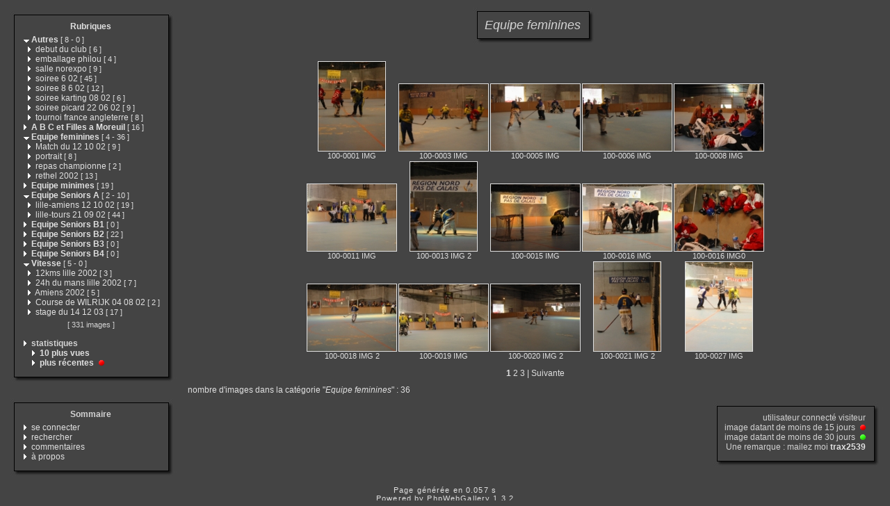

--- FILE ---
content_type: text/html
request_url: http://lilleroller.free.fr/category.php?cat=4&expand=12,21,13,6,9,3,23,7,10,5,19,1,4
body_size: 32448
content:
<!DOCTYPE html PUBLIC "-//W3C//DTD XHTML 1.0 Transitional//EN" "http://www.w3.org/TR/xhtml1/DTD/xhtml1-transitional.dtd">
<html xmlns="http://www.w3.org/1999/xhtml" xml:lang="fr" lang="fr">
<head>
<meta http-equiv="Content-Type" content="text/html; charset=iso-8859-1"  />
<meta http-equiv="Content-Style-Type" content="text/css" />

<title>Equipe feminines</title>
<link rel="stylesheet" href="./template/default/default.css" type="text/css" />
</head>
<body>
<!-- header -->

    <table style="width:100%;">
      <tr>
        <td valign="top" style="width:1%;padding:10px;">
          <table style="width:100%;">
            <tr>
              <td><img src="./template/default/theme/01.gif" style="width:14px;display:box;" alt="" /></td>
              <td><img src="./template/default/theme/02.gif" style="display:box;width:100%;height:16px;" alt="" /></td>
              <td><img src="./template/default/theme/03.gif" style="display:box;width:23px;" alt="" /></td>
            </tr>
            <tr>
              <td style="background:url(./template/default/theme/04.gif);"></td>
              <td style="background:url(./template/default/theme/05.gif);width:100%;">
            <div class="titreMenu">
              <a href="category.php">Rubriques</a>
            </div>
            <div class="menu">
              &nbsp;<a href="./category.php?expand=12,21,13,6,9,3,23,7,10,5,19,4"><img src="./template/default/theme/expanded.gif" style="border:none;" alt="&gt;" /></a>&nbsp;<a href="./category.php?cat=1&amp;expand=12,21,13,6,9,3,23,7,10,5,19,4"><span title="affiche les images à la racine de cette catégorie" style="font-weight:bold;">Autres</span>&nbsp;<span class="menuInfoCat">[&nbsp;<span title="8 sous-catégories">8</span>&nbsp;-&nbsp;<span title="0 images dans cette catégorie">0</span>&nbsp;]</span></a><br />
              &nbsp;&nbsp&nbsp<img src="./template/default/theme/collapsed.gif" style="border:none;" alt="&gt;" />&nbsp;<a href="./category.php?cat=17&amp;expand=12,21,13,6,9,3,23,7,10,5,19,1,4"><span title="affiche les images à la racine de cette catégorie" style="">debut du club</span>&nbsp;<span class="menuInfoCat">[&nbsp;<span title="6 images dans cette catégorie">6</span>&nbsp;]</span></a><br />
              &nbsp;&nbsp&nbsp<img src="./template/default/theme/collapsed.gif" style="border:none;" alt="&gt;" />&nbsp;<a href="./category.php?cat=13&amp;expand=12,21,6,9,3,23,7,10,5,19,1,4"><span title="affiche les images à la racine de cette catégorie" style="">emballage philou</span>&nbsp;<span class="menuInfoCat">[&nbsp;<span title="4 images dans cette catégorie">4</span>&nbsp;]</span></a><br />
              &nbsp;&nbsp&nbsp<img src="./template/default/theme/collapsed.gif" style="border:none;" alt="&gt;" />&nbsp;<a href="./category.php?cat=18&amp;expand=12,21,13,6,9,3,23,7,10,5,19,1,4"><span title="affiche les images à la racine de cette catégorie" style="">salle norexpo</span>&nbsp;<span class="menuInfoCat">[&nbsp;<span title="9 images dans cette catégorie">9</span>&nbsp;]</span></a><br />
              &nbsp;&nbsp&nbsp<img src="./template/default/theme/collapsed.gif" style="border:none;" alt="&gt;" />&nbsp;<a href="./category.php?cat=11&amp;expand=12,21,13,6,9,3,23,7,10,5,19,1,4"><span title="affiche les images à la racine de cette catégorie" style="">soiree 6 02</span>&nbsp;<span class="menuInfoCat">[&nbsp;<span title="45 images dans cette catégorie">45</span>&nbsp;]</span></a><br />
              &nbsp;&nbsp&nbsp<img src="./template/default/theme/collapsed.gif" style="border:none;" alt="&gt;" />&nbsp;<a href="./category.php?cat=14&amp;expand=12,21,13,6,9,3,23,7,10,5,19,1,4"><span title="affiche les images à la racine de cette catégorie" style="">soiree 8 6 02</span>&nbsp;<span class="menuInfoCat">[&nbsp;<span title="12 images dans cette catégorie">12</span>&nbsp;]</span></a><br />
              &nbsp;&nbsp&nbsp<img src="./template/default/theme/collapsed.gif" style="border:none;" alt="&gt;" />&nbsp;<a href="./category.php?cat=16&amp;expand=12,21,13,6,9,3,23,7,10,5,19,1,4"><span title="affiche les images à la racine de cette catégorie" style="">soiree karting 08 02</span>&nbsp;<span class="menuInfoCat">[&nbsp;<span title="6 images dans cette catégorie">6</span>&nbsp;]</span></a><br />
              &nbsp;&nbsp&nbsp<img src="./template/default/theme/collapsed.gif" style="border:none;" alt="&gt;" />&nbsp;<a href="./category.php?cat=15&amp;expand=12,21,13,6,9,3,23,7,10,5,19,1,4"><span title="affiche les images à la racine de cette catégorie" style="">soiree picard 22 06 02</span>&nbsp;<span class="menuInfoCat">[&nbsp;<span title="9 images dans cette catégorie">9</span>&nbsp;]</span></a><br />
              &nbsp;&nbsp&nbsp<img src="./template/default/theme/collapsed.gif" style="border:none;" alt="&gt;" />&nbsp;<a href="./category.php?cat=12&amp;expand=21,13,6,9,3,23,7,10,5,19,1,4"><span title="affiche les images à la racine de cette catégorie" style="">tournoi france angleterre</span>&nbsp;<span class="menuInfoCat">[&nbsp;<span title="8 images dans cette catégorie">8</span>&nbsp;]</span></a><br />
              &nbsp;<img src="./template/default/theme/collapsed.gif" style="border:none;" alt="&gt;" />&nbsp;<a href="./category.php?cat=2&amp;expand=12,21,13,6,9,3,23,7,10,5,19,1,4"><span title="affiche les images à la racine de cette catégorie" style="font-weight:bold;">A B C et Filles a Moreuil</span>&nbsp;<span class="menuInfoCat">[&nbsp;<span title="16 images dans cette catégorie">16</span>&nbsp;]</span></a><br />
              &nbsp;<a href="./category.php?expand=12,21,13,6,9,3,23,7,10,5,19,1"><img src="./template/default/theme/expanded.gif" style="border:none;" alt="&gt;" /></a>&nbsp;<a href="./category.php?cat=4&amp;expand=12,21,13,6,9,3,23,7,10,5,19,1"><span title="affiche les images à la racine de cette catégorie" style="font-weight:bold;">Equipe feminines</span>&nbsp;<span class="menuInfoCat">[&nbsp;<span title="4 sous-catégories">4</span>&nbsp;-&nbsp;<span title="36 images dans cette catégorie">36</span>&nbsp;]</span></a><br />
              &nbsp;&nbsp&nbsp<img src="./template/default/theme/collapsed.gif" style="border:none;" alt="&gt;" />&nbsp;<a href="./category.php?cat=26&amp;expand=12,21,13,6,9,3,23,7,10,5,19,1,4"><span title="affiche les images à la racine de cette catégorie" style="">Match du 12 10 02</span>&nbsp;<span class="menuInfoCat">[&nbsp;<span title="9 images dans cette catégorie">9</span>&nbsp;]</span></a><br />
              &nbsp;&nbsp&nbsp<img src="./template/default/theme/collapsed.gif" style="border:none;" alt="&gt;" />&nbsp;<a href="./category.php?cat=25&amp;expand=12,21,13,6,9,3,23,7,10,5,19,1,4"><span title="affiche les images à la racine de cette catégorie" style="">portrait</span>&nbsp;<span class="menuInfoCat">[&nbsp;<span title="8 images dans cette catégorie">8</span>&nbsp;]</span></a><br />
              &nbsp;&nbsp&nbsp<img src="./template/default/theme/collapsed.gif" style="border:none;" alt="&gt;" />&nbsp;<a href="./category.php?cat=27&amp;expand=12,21,13,6,9,3,23,7,10,5,19,1,4"><span title="affiche les images à la racine de cette catégorie" style="">repas championne</span>&nbsp;<span class="menuInfoCat">[&nbsp;<span title="2 images dans cette catégorie">2</span>&nbsp;]</span></a><br />
              &nbsp;&nbsp&nbsp<img src="./template/default/theme/collapsed.gif" style="border:none;" alt="&gt;" />&nbsp;<a href="./category.php?cat=24&amp;expand=12,21,13,6,9,3,23,7,10,5,19,1,4"><span title="affiche les images à la racine de cette catégorie" style="">rethel 2002</span>&nbsp;<span class="menuInfoCat">[&nbsp;<span title="13 images dans cette catégorie">13</span>&nbsp;]</span></a><br />
              &nbsp;<img src="./template/default/theme/collapsed.gif" style="border:none;" alt="&gt;" />&nbsp;<a href="./category.php?cat=10&amp;expand=12,21,13,6,9,3,23,7,5,19,1,4"><span title="affiche les images à la racine de cette catégorie" style="font-weight:bold;">Equipe minimes</span>&nbsp;<span class="menuInfoCat">[&nbsp;<span title="19 images dans cette catégorie">19</span>&nbsp;]</span></a><br />
              &nbsp;<a href="./category.php?expand=12,21,13,6,9,3,23,7,10,19,1,4"><img src="./template/default/theme/expanded.gif" style="border:none;" alt="&gt;" /></a>&nbsp;<a href="./category.php?cat=5&amp;expand=12,21,13,6,9,3,23,7,10,19,1,4"><span title="affiche les images à la racine de cette catégorie" style="font-weight:bold;">Equipe Seniors A</span>&nbsp;<span class="menuInfoCat">[&nbsp;<span title="2 sous-catégories">2</span>&nbsp;-&nbsp;<span title="10 images dans cette catégorie">10</span>&nbsp;]</span></a><br />
              &nbsp;&nbsp&nbsp<img src="./template/default/theme/collapsed.gif" style="border:none;" alt="&gt;" />&nbsp;<a href="./category.php?cat=28&amp;expand=12,21,13,6,9,3,23,7,10,5,19,1,4"><span title="affiche les images à la racine de cette catégorie" style="">lille-amiens 12 10 02</span>&nbsp;<span class="menuInfoCat">[&nbsp;<span title="19 images dans cette catégorie">19</span>&nbsp;]</span></a><br />
              &nbsp;&nbsp&nbsp<img src="./template/default/theme/collapsed.gif" style="border:none;" alt="&gt;" />&nbsp;<a href="./category.php?cat=29&amp;expand=12,21,13,6,9,3,23,7,10,5,19,1,4"><span title="affiche les images à la racine de cette catégorie" style="">lille-tours 21 09 02</span>&nbsp;<span class="menuInfoCat">[&nbsp;<span title="44 images dans cette catégorie">44</span>&nbsp;]</span></a><br />
              &nbsp;<img src="./template/default/theme/collapsed.gif" style="border:none;" alt="&gt;" />&nbsp;<a href="./category.php?cat=6&amp;expand=12,21,13,9,3,23,7,10,5,19,1,4"><span title="affiche les images à la racine de cette catégorie" style="font-weight:bold;">Equipe Seniors B1</span>&nbsp;<span class="menuInfoCat">[&nbsp;<span title="0 images dans cette catégorie">0</span>&nbsp;]</span></a><br />
              &nbsp;<img src="./template/default/theme/collapsed.gif" style="border:none;" alt="&gt;" />&nbsp;<a href="./category.php?cat=7&amp;expand=12,21,13,6,9,3,23,10,5,19,1,4"><span title="affiche les images à la racine de cette catégorie" style="font-weight:bold;">Equipe Seniors B2</span>&nbsp;<span class="menuInfoCat">[&nbsp;<span title="22 images dans cette catégorie">22</span>&nbsp;]</span></a><br />
              &nbsp;<img src="./template/default/theme/collapsed.gif" style="border:none;" alt="&gt;" />&nbsp;<a href="./category.php?cat=8&amp;expand=12,21,13,6,9,3,23,7,10,5,19,1,4"><span title="affiche les images à la racine de cette catégorie" style="font-weight:bold;">Equipe Seniors B3</span>&nbsp;<span class="menuInfoCat">[&nbsp;<span title="0 images dans cette catégorie">0</span>&nbsp;]</span></a><br />
              &nbsp;<img src="./template/default/theme/collapsed.gif" style="border:none;" alt="&gt;" />&nbsp;<a href="./category.php?cat=9&amp;expand=12,21,13,6,3,23,7,10,5,19,1,4"><span title="affiche les images à la racine de cette catégorie" style="font-weight:bold;">Equipe Seniors B4</span>&nbsp;<span class="menuInfoCat">[&nbsp;<span title="0 images dans cette catégorie">0</span>&nbsp;]</span></a><br />
              &nbsp;<a href="./category.php?expand=12,21,13,6,9,23,7,10,5,19,1,4"><img src="./template/default/theme/expanded.gif" style="border:none;" alt="&gt;" /></a>&nbsp;<a href="./category.php?cat=3&amp;expand=12,21,13,6,9,23,7,10,5,19,1,4"><span title="affiche les images à la racine de cette catégorie" style="font-weight:bold;">Vitesse</span>&nbsp;<span class="menuInfoCat">[&nbsp;<span title="5 sous-catégories">5</span>&nbsp;-&nbsp;<span title="0 images dans cette catégorie">0</span>&nbsp;]</span></a><br />
              &nbsp;&nbsp&nbsp<img src="./template/default/theme/collapsed.gif" style="border:none;" alt="&gt;" />&nbsp;<a href="./category.php?cat=20&amp;expand=12,21,13,6,9,3,23,7,10,5,19,1,4"><span title="affiche les images à la racine de cette catégorie" style="">12kms lille 2002</span>&nbsp;<span class="menuInfoCat">[&nbsp;<span title="3 images dans cette catégorie">3</span>&nbsp;]</span></a><br />
              &nbsp;&nbsp&nbsp<img src="./template/default/theme/collapsed.gif" style="border:none;" alt="&gt;" />&nbsp;<a href="./category.php?cat=23&amp;expand=12,21,13,6,9,3,7,10,5,19,1,4"><span title="affiche les images à la racine de cette catégorie" style="">24h du mans lille 2002</span>&nbsp;<span class="menuInfoCat">[&nbsp;<span title="7 images dans cette catégorie">7</span>&nbsp;]</span></a><br />
              &nbsp;&nbsp&nbsp<img src="./template/default/theme/collapsed.gif" style="border:none;" alt="&gt;" />&nbsp;<a href="./category.php?cat=22&amp;expand=12,21,13,6,9,3,23,7,10,5,19,1,4"><span title="affiche les images à la racine de cette catégorie" style="">Amiens 2002</span>&nbsp;<span class="menuInfoCat">[&nbsp;<span title="5 images dans cette catégorie">5</span>&nbsp;]</span></a><br />
              &nbsp;&nbsp&nbsp<img src="./template/default/theme/collapsed.gif" style="border:none;" alt="&gt;" />&nbsp;<a href="./category.php?cat=19&amp;expand=12,21,13,6,9,3,23,7,10,5,1,4"><span title="affiche les images à la racine de cette catégorie" style="">Course de WILRIJK 04 08 02</span>&nbsp;<span class="menuInfoCat">[&nbsp;<span title="2 images dans cette catégorie">2</span>&nbsp;]</span></a><br />
              &nbsp;&nbsp&nbsp<img src="./template/default/theme/collapsed.gif" style="border:none;" alt="&gt;" />&nbsp;<a href="./category.php?cat=21&amp;expand=12,13,6,9,3,23,7,10,5,19,1,4"><span title="affiche les images à la racine de cette catégorie" style="">stage du 14 12 03</span>&nbsp;<span class="menuInfoCat">[&nbsp;<span title="17 images dans cette catégorie">17</span>&nbsp;]</span></a><br />
              
              <div class="totalImages">[&nbsp;331&nbsp;images&nbsp;]</div>
              
              <br />&nbsp;<img src="./template/default/theme/collapsed.gif" alt="&gt;" />&nbsp;<span style="font-weight:bold;">statistiques</span>
              <br />&nbsp;&nbsp;&nbsp;&nbsp;&nbsp;<img src="./template/default/theme/collapsed.gif" alt="&gt;" />&nbsp;<a href="./category.php?cat=most_visited&amp;expand=12,21,13,6,9,3,23,7,10,5,19,1,4"><span title="affiche les images les plus visitées" style="font-weight:bold;">10&nbsp;plus vues</span></a>
              <br />&nbsp;&nbsp;&nbsp;&nbsp;&nbsp;<img src="./template/default/theme/collapsed.gif" alt="&gt;" />&nbsp;<a href="./category.php?cat=recent&amp;expand=12,21,13,6,9,3,23,7,10,5,19,1,4"><span title="affiche les images les plus récentes" style="font-weight:bold;">plus récentes</span></a> <img src="./template/default/theme/new_short.gif" style="border:0;height:8px;width:12px" alt="" />
            </div>
          
              </td>
              <td style="background:url(./template/default/theme/06.gif);"></td>
            </tr>
            <tr>
              <td><img src="./template/default/theme/07.gif" alt="" /></td>
              <td><img src="./template/default/theme/08.gif" style="width:100%;height:20px;" alt="" /></td>
              <td><img src="./template/default/theme/09.gif" alt="" /></td>
            </tr>   
          </table>
          <div style="margin-bottom:5px;">&nbsp;</div>
          <table style="width:100%;">
            <tr>
              <td><img src="./template/default/theme/01.gif" style="width:14px;display:box;" alt="" /></td>
              <td><img src="./template/default/theme/02.gif" style="display:box;width:100%;height:16px;" alt="" /></td>
              <td><img src="./template/default/theme/03.gif" style="display:box;width:23px;" alt="" /></td>
            </tr>
            <tr>
              <td style="background:url(./template/default/theme/04.gif);"></td>
              <td style="background:url(./template/default/theme/05.gif);width:100%;">
            <div class="titreMenu">Sommaire</div>
            <div class="menu">
              
              &nbsp;<img src="./template/default/theme/collapsed.gif" alt="&gt;"/>&nbsp;<a href="./identification.php" title="s&#039;identifier permet de personnaliser l&#039;apparence du site">se&nbsp;connecter</a><br />
              
              &nbsp;<img src="./template/default/theme/collapsed.gif" alt="&gt;"/>&nbsp;<a href="./search.php" title="lancer une recherche">rechercher</a><br />
              
              &nbsp;<img src="./template/default/theme/collapsed.gif" alt="&gt;"/>&nbsp;<a href="./comments.php" title="Voir les derniers commentaires des visiteurs">commentaires</a><br />
              
              &nbsp;<img src="./template/default/theme/collapsed.gif" alt="&gt;"/>&nbsp;<a href="./about.php?cat=4&amp;expand=12,21,13,6,9,3,23,7,10,5,19,1,4" title="des infos sur PhpWebGallery...">à&nbsp;propos</a><br />
              
              
            </div>
          
              </td>
              <td style="background:url(./template/default/theme/06.gif);"></td>
            </tr>
            <tr>
              <td><img src="./template/default/theme/07.gif" alt="" /></td>
              <td><img src="./template/default/theme/08.gif" style="width:100%;height:20px;" alt="" /></td>
              <td><img src="./template/default/theme/09.gif" alt="" /></td>
            </tr>   
          </table>
        </td>
        <td style="padding:5px;width:99%;" valign="top">
          <table style="width:100%;">
            <tr>
              <td align="center">
                <table style="width:1%;">
            <tr>
              <td><img src="./template/default/theme/01.gif" style="width:14px;display:box;" alt="" /></td>
              <td><img src="./template/default/theme/02.gif" style="display:box;width:100%;height:16px;" alt="" /></td>
              <td><img src="./template/default/theme/03.gif" style="display:box;width:23px;" alt="" /></td>
            </tr>
            <tr>
              <td style="background:url(./template/default/theme/04.gif);"></td>
              <td style="background:url(./template/default/theme/05.gif);width:100%;">
                  <div class="titrePage"><span style="font-style:italic;">Equipe&nbsp;feminines</span></div>
                
              </td>
              <td style="background:url(./template/default/theme/06.gif);"></td>
            </tr>
            <tr>
              <td><img src="./template/default/theme/07.gif" alt="" /></td>
              <td><img src="./template/default/theme/08.gif" style="width:100%;height:20px;" alt="" /></td>
              <td><img src="./template/default/theme/09.gif" alt="" /></td>
            </tr>   
          </table>
                <div style="margin-bottom:5px;">&nbsp;</div>
                
                <table class="thumbnail">
                  
                  <tr>
                    
                    <td valign="bottom" class="thumbnail">
                      <a href="./picture.php?cat=4&amp;image_id=154&amp;expand=12,21,13,6,9,3,23,7,10,5,19,1,4" class="back">
                      <img src="./galleries/Equipe_feminines/thumbnail/TN-100-0001_IMG.jpg"
                           alt="100-0001_IMG.JPG"
                           title="100-0001_IMG.JPG : 51 KB"
                           class="imgLink"/></a>
                      <br />
                      <a href="./picture.php?cat=4&amp;image_id=154&amp;expand=12,21,13,6,9,3,23,7,10,5,19,1,4" class="back">100-0001 IMG</a>
                      
                      
                    </td>
                    
                    <td valign="bottom" class="thumbnail">
                      <a href="./picture.php?cat=4&amp;image_id=158&amp;expand=12,21,13,6,9,3,23,7,10,5,19,1,4" class="back">
                      <img src="./galleries/Equipe_feminines/thumbnail/TN-100-0003_IMG.jpg"
                           alt="100-0003_IMG.JPG"
                           title="100-0003_IMG.JPG : 109 KB"
                           class="imgLink"/></a>
                      <br />
                      <a href="./picture.php?cat=4&amp;image_id=158&amp;expand=12,21,13,6,9,3,23,7,10,5,19,1,4" class="back">100-0003 IMG</a>
                      
                      
                    </td>
                    
                    <td valign="bottom" class="thumbnail">
                      <a href="./picture.php?cat=4&amp;image_id=161&amp;expand=12,21,13,6,9,3,23,7,10,5,19,1,4" class="back">
                      <img src="./galleries/Equipe_feminines/thumbnail/TN-100-0005_IMG.jpg"
                           alt="100-0005_IMG.JPG"
                           title="100-0005_IMG.JPG : 115 KB"
                           class="imgLink"/></a>
                      <br />
                      <a href="./picture.php?cat=4&amp;image_id=161&amp;expand=12,21,13,6,9,3,23,7,10,5,19,1,4" class="back">100-0005 IMG</a>
                      
                      
                    </td>
                    
                    <td valign="bottom" class="thumbnail">
                      <a href="./picture.php?cat=4&amp;image_id=183&amp;expand=12,21,13,6,9,3,23,7,10,5,19,1,4" class="back">
                      <img src="./galleries/Equipe_feminines/thumbnail/TN-100-0006_IMG.jpg"
                           alt="100-0006_IMG.JPG"
                           title="100-0006_IMG.JPG : 118 KB"
                           class="imgLink"/></a>
                      <br />
                      <a href="./picture.php?cat=4&amp;image_id=183&amp;expand=12,21,13,6,9,3,23,7,10,5,19,1,4" class="back">100-0006 IMG</a>
                      
                      
                    </td>
                    
                    <td valign="bottom" class="thumbnail">
                      <a href="./picture.php?cat=4&amp;image_id=151&amp;expand=12,21,13,6,9,3,23,7,10,5,19,1,4" class="back">
                      <img src="./galleries/Equipe_feminines/thumbnail/TN-100-0008_IMG.jpg"
                           alt="100-0008_IMG.JPG"
                           title="100-0008_IMG.JPG : 166 KB"
                           class="imgLink"/></a>
                      <br />
                      <a href="./picture.php?cat=4&amp;image_id=151&amp;expand=12,21,13,6,9,3,23,7,10,5,19,1,4" class="back">100-0008 IMG</a>
                      
                      
                    </td>
                    
                  </tr>
                  
                  <tr>
                    
                    <td valign="bottom" class="thumbnail">
                      <a href="./picture.php?cat=4&amp;image_id=160&amp;expand=12,21,13,6,9,3,23,7,10,5,19,1,4" class="back">
                      <img src="./galleries/Equipe_feminines/thumbnail/TN-100-0011_IMG.jpg"
                           alt="100-0011_IMG.JPG"
                           title="100-0011_IMG.JPG : 143 KB"
                           class="imgLink"/></a>
                      <br />
                      <a href="./picture.php?cat=4&amp;image_id=160&amp;expand=12,21,13,6,9,3,23,7,10,5,19,1,4" class="back">100-0011 IMG</a>
                      
                      
                    </td>
                    
                    <td valign="bottom" class="thumbnail">
                      <a href="./picture.php?cat=4&amp;image_id=182&amp;expand=12,21,13,6,9,3,23,7,10,5,19,1,4" class="back">
                      <img src="./galleries/Equipe_feminines/thumbnail/TN-100-0013_IMG_2.jpg"
                           alt="100-0013_IMG_2.JPG"
                           title="100-0013_IMG_2.JPG : 57 KB"
                           class="imgLink"/></a>
                      <br />
                      <a href="./picture.php?cat=4&amp;image_id=182&amp;expand=12,21,13,6,9,3,23,7,10,5,19,1,4" class="back">100-0013 IMG 2</a>
                      
                      
                    </td>
                    
                    <td valign="bottom" class="thumbnail">
                      <a href="./picture.php?cat=4&amp;image_id=172&amp;expand=12,21,13,6,9,3,23,7,10,5,19,1,4" class="back">
                      <img src="./galleries/Equipe_feminines/thumbnail/TN-100-0015_IMG.jpg"
                           alt="100-0015_IMG.JPG"
                           title="100-0015_IMG.JPG : 174 KB"
                           class="imgLink"/></a>
                      <br />
                      <a href="./picture.php?cat=4&amp;image_id=172&amp;expand=12,21,13,6,9,3,23,7,10,5,19,1,4" class="back">100-0015 IMG</a>
                      
                      
                    </td>
                    
                    <td valign="bottom" class="thumbnail">
                      <a href="./picture.php?cat=4&amp;image_id=156&amp;expand=12,21,13,6,9,3,23,7,10,5,19,1,4" class="back">
                      <img src="./galleries/Equipe_feminines/thumbnail/TN-100-0016_IMG.jpg"
                           alt="100-0016_IMG.JPG"
                           title="100-0016_IMG.JPG : 183 KB"
                           class="imgLink"/></a>
                      <br />
                      <a href="./picture.php?cat=4&amp;image_id=156&amp;expand=12,21,13,6,9,3,23,7,10,5,19,1,4" class="back">100-0016 IMG</a>
                      
                      
                    </td>
                    
                    <td valign="bottom" class="thumbnail">
                      <a href="./picture.php?cat=4&amp;image_id=176&amp;expand=12,21,13,6,9,3,23,7,10,5,19,1,4" class="back">
                      <img src="./galleries/Equipe_feminines/thumbnail/TN-100-0016_IMG0.jpg"
                           alt="100-0016_IMG0.JPG"
                           title="100-0016_IMG0.JPG : 180 KB"
                           class="imgLink"/></a>
                      <br />
                      <a href="./picture.php?cat=4&amp;image_id=176&amp;expand=12,21,13,6,9,3,23,7,10,5,19,1,4" class="back">100-0016 IMG0</a>
                      
                      
                    </td>
                    
                  </tr>
                  
                  <tr>
                    
                    <td valign="bottom" class="thumbnail">
                      <a href="./picture.php?cat=4&amp;image_id=173&amp;expand=12,21,13,6,9,3,23,7,10,5,19,1,4" class="back">
                      <img src="./galleries/Equipe_feminines/thumbnail/TN-100-0018_IMG_2.jpg"
                           alt="100-0018_IMG_2.JPG"
                           title="100-0018_IMG_2.JPG : 114 KB"
                           class="imgLink"/></a>
                      <br />
                      <a href="./picture.php?cat=4&amp;image_id=173&amp;expand=12,21,13,6,9,3,23,7,10,5,19,1,4" class="back">100-0018 IMG 2</a>
                      
                      
                    </td>
                    
                    <td valign="bottom" class="thumbnail">
                      <a href="./picture.php?cat=4&amp;image_id=180&amp;expand=12,21,13,6,9,3,23,7,10,5,19,1,4" class="back">
                      <img src="./galleries/Equipe_feminines/thumbnail/TN-100-0019_IMG.jpg"
                           alt="100-0019_IMG.JPG"
                           title="100-0019_IMG.JPG : 146 KB"
                           class="imgLink"/></a>
                      <br />
                      <a href="./picture.php?cat=4&amp;image_id=180&amp;expand=12,21,13,6,9,3,23,7,10,5,19,1,4" class="back">100-0019 IMG</a>
                      
                      
                    </td>
                    
                    <td valign="bottom" class="thumbnail">
                      <a href="./picture.php?cat=4&amp;image_id=177&amp;expand=12,21,13,6,9,3,23,7,10,5,19,1,4" class="back">
                      <img src="./galleries/Equipe_feminines/thumbnail/TN-100-0020_IMG_2.jpg"
                           alt="100-0020_IMG_2.JPG"
                           title="100-0020_IMG_2.JPG : 113 KB"
                           class="imgLink"/></a>
                      <br />
                      <a href="./picture.php?cat=4&amp;image_id=177&amp;expand=12,21,13,6,9,3,23,7,10,5,19,1,4" class="back">100-0020 IMG 2</a>
                      
                      
                    </td>
                    
                    <td valign="bottom" class="thumbnail">
                      <a href="./picture.php?cat=4&amp;image_id=169&amp;expand=12,21,13,6,9,3,23,7,10,5,19,1,4" class="back">
                      <img src="./galleries/Equipe_feminines/thumbnail/TN-100-0021_IMG_2.jpg"
                           alt="100-0021_IMG_2.JPG"
                           title="100-0021_IMG_2.JPG : 44 KB"
                           class="imgLink"/></a>
                      <br />
                      <a href="./picture.php?cat=4&amp;image_id=169&amp;expand=12,21,13,6,9,3,23,7,10,5,19,1,4" class="back">100-0021 IMG 2</a>
                      
                      
                    </td>
                    
                    <td valign="bottom" class="thumbnail">
                      <a href="./picture.php?cat=4&amp;image_id=185&amp;expand=12,21,13,6,9,3,23,7,10,5,19,1,4" class="back">
                      <img src="./galleries/Equipe_feminines/thumbnail/TN-100-0027_IMG.jpg"
                           alt="100-0027_IMG.JPG"
                           title="100-0027_IMG.JPG : 50 KB"
                           class="imgLink"/></a>
                      <br />
                      <a href="./picture.php?cat=4&amp;image_id=185&amp;expand=12,21,13,6,9,3,23,7,10,5,19,1,4" class="back">100-0027 IMG</a>
                      
                      
                    </td>
                    
                  </tr>
                  
                </table>
                
              </td>
            </tr>
            <tr>
              <td align="left">
                
                  
                  <div class="navigationBar"> <span style="font-weight:bold;">1</span>  <a href="./category.php?cat=4&amp;start=15" class="back">2</a>  <a href="./category.php?cat=4&amp;start=30" class="back">3</a>  | <a href="./category.php?cat=4&amp;start=15" class="back">Suivante</a></div>
                  
                  
                  <div class="infoCat">
                  nombre d'images dans la catégorie "<span style="font-style:italic;">Equipe&nbsp;feminines</span>" : 36
                  </div>
                
              </td>
            </tr>
            <tr>
              <td align="right">
                <table style="width:1%;">
            <tr>
              <td><img src="./template/default/theme/01.gif" style="width:14px;display:box;" alt="" /></td>
              <td><img src="./template/default/theme/02.gif" style="display:box;width:100%;height:16px;" alt="" /></td>
              <td><img src="./template/default/theme/03.gif" style="display:box;width:23px;" alt="" /></td>
            </tr>
            <tr>
              <td style="background:url(./template/default/theme/04.gif);"></td>
              <td style="background:url(./template/default/theme/05.gif);width:100%;">
                  <div class="info">
                    utilisateur connecté&nbsp;visiteur<br />
                    image datant de moins de&nbsp;15&nbsp;jours
                      <img src="./template/default/theme/new_short.gif" style="border:0;height:8px;width:12px" alt="" /><br />
                    image datant de moins de&nbsp;30&nbsp;jours
                      <img src="./template/default/theme/new_long.gif" style="border:0;height:8px;width:12px" alt="" /><br />
                    Une remarque : mailez moi&nbsp;<a href="mailto:webmaster@lilleroller.com?subject=[phpwebgallery] une remarque sur ton site"><span style="font-weight:bold;">trax2539</span></a>
                  </div>
                
              </td>
              <td style="background:url(./template/default/theme/06.gif);"></td>
            </tr>
            <tr>
              <td><img src="./template/default/theme/07.gif" alt="" /></td>
              <td><img src="./template/default/theme/08.gif" style="width:100%;height:20px;" alt="" /></td>
              <td><img src="./template/default/theme/09.gif" alt="" /></td>
            </tr>   
          </table>
              </td>
            </tr>
          </table>
        </td>
      </tr>
    </table>    <div class="copyright">Page générée en 0.057 s</div>
    <!-- Please, do not remove this copyright. If you really want to,
         contact me pierrick@z0rglub.com to find a solution on how
         to show the origin of the script...-->
    <div class="copyright">Powered by <a href="http://www.phpwebgallery.net" class="back">PhpWebGallery</a> 1.3.2</div>
    <!-- footer -->
  </body>
</html>